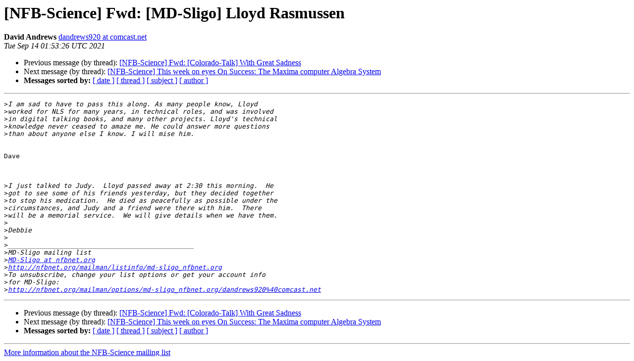

--- FILE ---
content_type: text/html
request_url: http://nfbnet.org/pipermail/nfb-science_nfbnet.org/2021-September/002505.html
body_size: 4073
content:
<!DOCTYPE HTML PUBLIC "-//W3C//DTD HTML 4.01 Transitional//EN">
<HTML>
 <HEAD>
   <TITLE> [NFB-Science] Fwd: [MD-Sligo] Lloyd Rasmussen
   </TITLE>
   <LINK REL="Index" HREF="index.html" >
   <LINK REL="made" HREF="mailto:nfb-science%40nfbnet.org?Subject=Re%3A%20%5BNFB-Science%5D%20Fwd%3A%20%5BMD-Sligo%5D%20Lloyd%20Rasmussen&In-Reply-To=%3Cmailman.4.1631584745.25928.nfb-science_nfbnet.org%40nfbnet.org%3E">
   <META NAME="robots" CONTENT="index,nofollow">
   <style type="text/css">
       pre {
           white-space: pre-wrap;       /* css-2.1, curent FF, Opera, Safari */
           }
   </style>
   <META http-equiv="Content-Type" content="text/html; charset=us-ascii">
   <LINK REL="Previous"  HREF="002504.html">
   <LINK REL="Next"  HREF="002506.html">
 </HEAD>
 <BODY BGCOLOR="#ffffff">
   <H1>[NFB-Science] Fwd: [MD-Sligo] Lloyd Rasmussen</H1>
    <B>David Andrews</B> 
    <A HREF="mailto:nfb-science%40nfbnet.org?Subject=Re%3A%20%5BNFB-Science%5D%20Fwd%3A%20%5BMD-Sligo%5D%20Lloyd%20Rasmussen&In-Reply-To=%3Cmailman.4.1631584745.25928.nfb-science_nfbnet.org%40nfbnet.org%3E"
       TITLE="[NFB-Science] Fwd: [MD-Sligo] Lloyd Rasmussen">dandrews920 at comcast.net
       </A><BR>
    <I>Tue Sep 14 01:53:26 UTC 2021</I>
    <P><UL>
        <LI>Previous message (by thread): <A HREF="002504.html">[NFB-Science] Fwd: [Colorado-Talk] With Great Sadness
</A></li>
        <LI>Next message (by thread): <A HREF="002506.html">[NFB-Science] This week on eyes On Success: The Maxima computer Algebra System
</A></li>
         <LI> <B>Messages sorted by:</B> 
              <a href="date.html#2505">[ date ]</a>
              <a href="thread.html#2505">[ thread ]</a>
              <a href="subject.html#2505">[ subject ]</a>
              <a href="author.html#2505">[ author ]</a>
         </LI>
       </UL>
    <HR>  
<!--beginarticle-->
<PRE>
&gt;<i>I am sad to have to pass this along. As many people know, Lloyd 
</I>&gt;<i>worked for NLS for many years, in technical roles, and was involved 
</I>&gt;<i>in digital talking books, and many other projects. Lloyd's technical 
</I>&gt;<i>knowledge never ceased to amaze me. He could answer more questions 
</I>&gt;<i>than about anyone else I know. I will mise him.
</I>

Dave



&gt;<i>I just talked to Judy.  Lloyd passed away at 2:30 this morning.  He 
</I>&gt;<i>got to see some of his friends yesterday, but they decided together 
</I>&gt;<i>to stop his medication.  He died as peacefully as possible under the 
</I>&gt;<i>circumstances, and Judy and a friend were there with him.  There 
</I>&gt;<i>will be a memorial service.  We will give details when we have them.
</I>&gt;<i>
</I>&gt;<i>Debbie
</I>&gt;<i>
</I>&gt;<i>_______________________________________________
</I>&gt;<i>MD-Sligo mailing list
</I>&gt;<i><A HREF="http://nfbnet.org/mailman/listinfo/nfb-science_nfbnet.org">MD-Sligo at nfbnet.org</A>
</I>&gt;<i><A HREF="http://nfbnet.org/mailman/listinfo/md-sligo_nfbnet.org">http://nfbnet.org/mailman/listinfo/md-sligo_nfbnet.org</A>
</I>&gt;<i>To unsubscribe, change your list options or get your account info 
</I>&gt;<i>for MD-Sligo:
</I>&gt;<i><A HREF="http://nfbnet.org/mailman/options/md-sligo_nfbnet.org/dandrews920%40comcast.net">http://nfbnet.org/mailman/options/md-sligo_nfbnet.org/dandrews920%40comcast.net</A>
</I></PRE>


<!--endarticle-->
    <HR>
    <P><UL>
        <!--threads-->
	<LI>Previous message (by thread): <A HREF="002504.html">[NFB-Science] Fwd: [Colorado-Talk] With Great Sadness
</A></li>
	<LI>Next message (by thread): <A HREF="002506.html">[NFB-Science] This week on eyes On Success: The Maxima computer Algebra System
</A></li>
         <LI> <B>Messages sorted by:</B> 
              <a href="date.html#2505">[ date ]</a>
              <a href="thread.html#2505">[ thread ]</a>
              <a href="subject.html#2505">[ subject ]</a>
              <a href="author.html#2505">[ author ]</a>
         </LI>
       </UL>

<hr>
<a href="http://nfbnet.org/mailman/listinfo/nfb-science_nfbnet.org">More information about the NFB-Science
mailing list</a><br>
</body></html>
